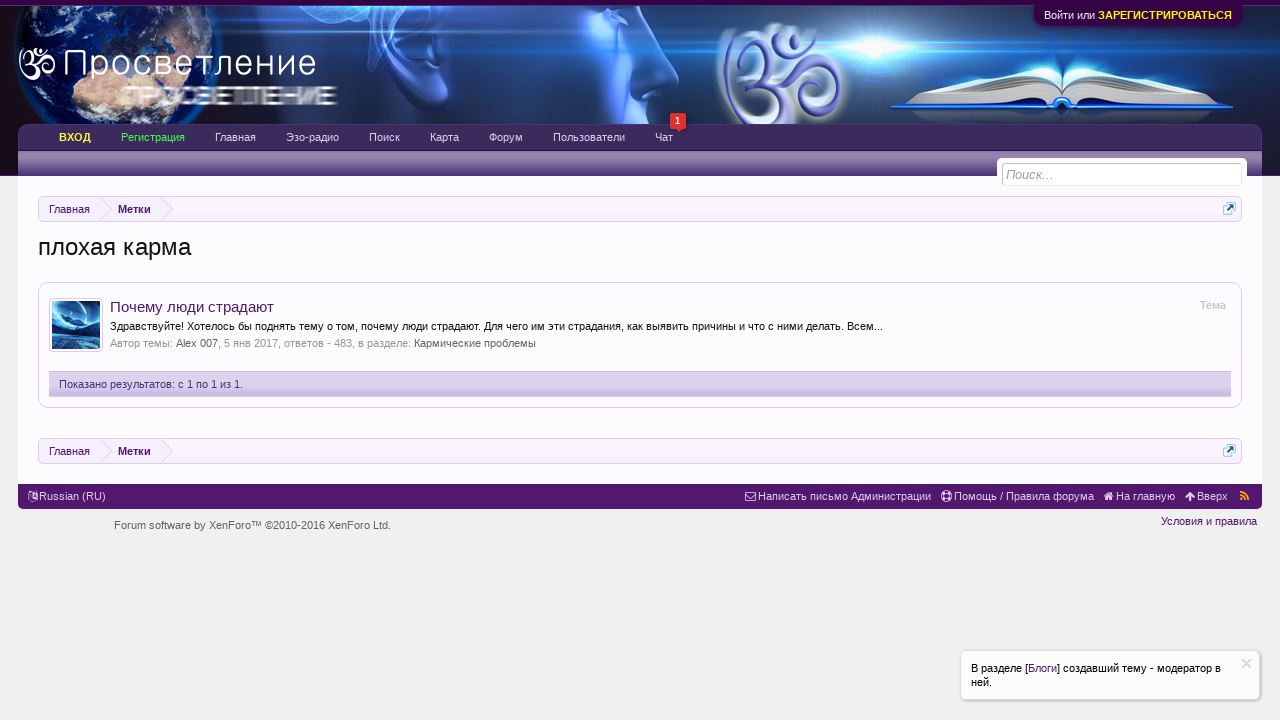

--- FILE ---
content_type: text/html; charset=UTF-8
request_url: http://www.prosvetlenie.org/forum/tags/ploxaja-karma/
body_size: 9419
content:
<!DOCTYPE html>
<html id="XenForo" lang="ru-RU" dir="LTR" class="Public NoJs LoggedOut NoSidebar  Responsive" xmlns:fb="http://www.facebook.com/2008/fbml">
<head>


	<meta charset="utf-8" />
	<meta http-equiv="X-UA-Compatible" content="IE=Edge,chrome=1" />
	
		<meta name="viewport" content="width=device-width, initial-scale=1" />
	
	
		<base href="http://www.prosvetlenie.org/forum/" />
		<script>
			var _b = document.getElementsByTagName('base')[0], _bH = "http://www.prosvetlenie.org/forum/";
			if (_b && _b.href != _bH) _b.href = _bH;
		</script>
	

	<title>плохая карма | Просветление. Эзотерический форум</title>
	
	<noscript><style>.JsOnly, .jsOnly { display: none !important; }</style></noscript>
	<link rel="stylesheet" href="css.php?css=xenforo,form,public&amp;style=2&amp;dir=LTR&amp;d=1769195499" />
	<link rel="stylesheet" href="css.php?css=Nudaii_ThreadStarter,external_accounts,facebook,login_bar,notices,search_results,svg_modal_guests&amp;style=2&amp;dir=LTR&amp;d=1769195499" />


<script type="text/javascript" src="//vk.com/js/api/openapi.js?133"></script>	
	

	
		<script src="js/jquery/jquery-1.11.0.min.js"></script>	
		
	<script src="js/xenforo/xenforo.js?_v=a756eb95"></script>

	<link rel="stylesheet" href="//maxcdn.bootstrapcdn.com/font-awesome/4.7.0/css/font-awesome.min.css">


	
	
<link rel="apple-touch-icon" href="http://www.prosvetlenie.org/forum/styles/default/xenforo/logo.og.png" />
	<link rel="alternate" type="application/rss+xml" title="RSS-лента для Просветление. Эзотерический форум" href="forums/-/index.rss" />
	
	

</head>

<body>



	

<div id="loginBar">
	<div class="pageWidth">
		<div class="pageContent">	
			<h3 id="loginBarHandle">
				<label for="LoginControl"><a href="login/" class="concealed noOutline">Войти или <b style="color: #FFF600">ЗАРЕГИСТРИРОВАТЬСЯ</b></a></label>
			</h3>
			
			<span class="helper"></span>

			
		</div>
	</div>
</div>


<div id="headerMover">
	<div id="headerProxy"></div>

<div id="content" class="tag_view">
	<div class="pageWidth">
		<div class="pageContent">
			<!-- main content area -->
			
			
			
			
						
						
						
						
						<div class="breadBoxTop ">
							
							

<nav>
	
		
			
		
	

	<fieldset class="breadcrumb">
		<a href="misc/quick-navigation-menu" class="OverlayTrigger jumpMenuTrigger" data-cacheOverlay="true" title="Открыть быструю навигацию"><!--Перейти к...--></a>
			
		<div class="boardTitle"><strong>Просветление. Эзотерический форум</strong></div>
		
		<span class="crumbs">
			
				<span class="crust homeCrumb" itemscope="itemscope" itemtype="http://data-vocabulary.org/Breadcrumb">
					<a href="http://www.prosvetlenie.org" class="crumb" rel="up" itemprop="url"><span itemprop="title">Главная</span></a>
					<span class="arrow"><span></span></span>
				</span>
			
			
			
			
			
				
					<span class="crust" itemscope="itemscope" itemtype="http://data-vocabulary.org/Breadcrumb">
						<a href="http://www.prosvetlenie.org/forum/tags/" class="crumb" rel="up" itemprop="url"><span itemprop="title">Метки</span></a>
						<span class="arrow"><span>&gt;</span></span>
					</span>
				
			
		</span>
	</fieldset>
</nav>
						</div>
						
						
						
					
						<!--[if lt IE 8]>
							<p class="importantMessage">Вы используете устаревший браузер. Этот и другие сайты могут отображаться в нём некорректно.<br />Необходимо обновить браузер или попробовать использовать <a href="https://www.google.com/chrome/browser/" target="_blank">другой</a>.</p>
						<![endif]-->

						
						


	
	
	<div class="FloatingContainer Notices">
		
			<div class="DismissParent Notice notice_4 " data-notice="4" data-delay-duration="0" data-display-duration="0" data-auto-dismiss="0">
				<div class="floatingItem light">
					
						<a href="account/dismiss-notice?notice_id=4"
							title="Скрыть объявление" class="DismissCtrl Tooltip" data-offsetx="7" data-tipclass="flipped">Скрыть объявление</a>
					
					<div class=" baseHtml noticeContent">
						В разделе [<a href =http://www.prosvetlenie.org/forum/categories/blogi-lichnye-blogi-uchastnikov-foruma.21/>Блоги</a>] создавший тему - модератор в ней.
					</div>
				</div>
			</div>
		
	</div>
						
						
						
						
												
							<!-- h1 title, description -->
							<div class="titleBar">
								
								<h1>плохая карма</h1>
								
								
							</div>
						
						
						
						
						
						<!-- main template -->
						





<div class="pageNavLinkGroup">
	
</div>

<div class="section sectionMain searchResults">
	<ol class="searchResultsList">
		
			<li id="thread-864" class="searchResult thread primaryContent" data-author="Alex 007">

	<div class="listBlock posterAvatar"><a href="members/alex-007.138/" class="avatar Av138s" data-avatarhtml="true"><img src="data/avatars/s/0/138.jpg?1483201236" width="48" height="48" alt="Alex 007" /></a></div>

	<div class="listBlock main">
		<div class="titleText">
			<span class="contentType">Тема</span>
			<h3 class="title"><a href="threads/pochemu-ljudi-stradajut.864/">Почему люди страдают</a></h3>
		</div>

		<blockquote class="snippet">
			<a href="threads/pochemu-ljudi-stradajut.864/">Здравствуйте!
Хотелось бы поднять тему о том, почему люди страдают.
Для чего им эти страдания, как выявить причины и что с ними делать.
Всем...</a>
		</blockquote>

		<div class="meta">
			
			Автор темы: <a href="members/alex-007.138/" class="username" dir="auto">Alex 007</a>,
			<span class="DateTime" title="5 янв 2017 в 00:52">5 янв 2017</span>,
			ответов - 483,
			в разделе: <a href="forums/karmicheskie-problemy.152/">Кармические проблемы</a>
		</div>
	</div>

</li>
		
	</ol>
				
	<div class="sectionFooter searchResultSummary">
		<span class="resultCount">Показано результатов: с 1 по 1 из 1.</span>
	</div>
</div>

<div class="pageNavLinkGroup">
	<div class="linkGroup">
		
	</div>

	
</div>
						
						
						
						
							<!-- login form, to be moved to the upper drop-down -->
							



















<form action="login/login" method="post" class="xenForm eAuth" id="login" style="display:none">

	
		<ul id="eAuthUnit">
			
				
				




<div class="eeLogin">
	
		
			
	
	

	
		<li><a href="register/facebook?reg=1" class="fbLogin eeProxy" tabindex="110"><span>Войти через Facebook</span></a></li>
	






























		
			


	



























		
			




	

























		
			






	























		
			










	



















		
			








	
	
		<li><a href="register/vk?reg=1" class="vkLogin externalProvider" tabindex="110"><span>Войти через VK</span></a></li>
	






















		
			












	

















		
			














	















		
			
















	













		
			


















	











		
			




















	









		
			






















	







		
			
























	





		
			


























	



		
			




























	

		
	
</div>
				
			
		</ul>
	

	<div class="ctrlWrapper">
		<dl class="ctrlUnit">
			<dt><label for="LoginControl">Ваше имя или e-mail:</label></dt>
			<dd><input type="text" name="login" id="LoginControl" class="textCtrl" tabindex="101" /></dd>
		</dl>
	
	
		<dl class="ctrlUnit">
			<dt>
				<label for="ctrl_password">Вы уже зарегистрированы?</label>
			</dt>
			<dd>
				<ul>
					<li><label for="ctrl_not_registered"><input type="radio" name="register" value="1" id="ctrl_not_registered" tabindex="105" checked="checked" />
						Нет, зарегистрироваться сейчас.</label></li>
					<li><label for="ctrl_registered"><input type="radio" name="register" value="0" id="ctrl_registered" tabindex="105" class="Disabler" />
						Да, мой пароль:</label></li>
					<li id="ctrl_registered_Disabler">
						<input type="password" name="password" class="textCtrl" id="ctrl_password" tabindex="102" />
						<div class="lostPassword"><a href="lost-password/" class="OverlayTrigger OverlayCloser" tabindex="106">Нажмите СЮДА, если забыли пароль</a></div>
					</li>
				</ul>
			</dd>
		</dl>
	
		
		<dl class="ctrlUnit submitUnit">
			<dt></dt>
			<dd>
				<input type="submit" class="button primary" value="Вход" tabindex="104" data-loginPhrase="Вход" data-signupPhrase="Регистрация" />
				<label for="ctrl_remember" class="rememberPassword"><input type="checkbox" name="remember" value="1" id="ctrl_remember" tabindex="103" /> Запомнить меня</label>
			</dd>
		</dl>
	</div>

	<input type="hidden" name="cookie_check" value="1" />
	<input type="hidden" name="redirect" value="/forum/tags/ploxaja-karma/" />
	<input type="hidden" name="_xfToken" value="" />

</form>
						
						
					
			
						
			<div class="breadBoxBottom">

<nav>
	
		
			
		
	

	<fieldset class="breadcrumb">
		<a href="misc/quick-navigation-menu" class="OverlayTrigger jumpMenuTrigger" data-cacheOverlay="true" title="Открыть быструю навигацию"><!--Перейти к...--></a>
			
		<div class="boardTitle"><strong>Просветление. Эзотерический форум</strong></div>
		
		<span class="crumbs">
			
				<span class="crust homeCrumb">
					<a href="http://www.prosvetlenie.org" class="crumb"><span>Главная</span></a>
					<span class="arrow"><span></span></span>
				</span>
			
			
			
			
			
				
					<span class="crust">
						<a href="http://www.prosvetlenie.org/forum/tags/" class="crumb"><span>Метки</span></a>
						<span class="arrow"><span>&gt;</span></span>
					</span>
				
			
		</span>
	</fieldset>
</nav></div>
			
						
			
						
		</div>
	</div>
</div>

<header>
	


<div id="header">
	<div id="logoBlock">
	<div class="pageWidth">
		<div class="pageContent">
			

			
			<div id="logo"><a href="http://www.prosvetlenie.org">
				<span></span>
				<img src="styles/default/xenforo/logo2.png" alt="Просветление. Эзотерический форум" />
			</a></div>
			
			<span class="helper"></span>
		</div>
	</div>
</div>
	

<div id="navigation" class="pageWidth withSearch">
	<div class="pageContent">
		<nav>

<div class="navTabs">
	<ul class="publicTabs">
	
			
			<li class="navTab home PopupClosed"><b><a href="http://www.prosvetlenie.org/forum/login/" class="navLink" style="color:#FFF843">ВХОД</a></b></li>
			<li class="navTab home PopupClosed"><a href="http://www.prosvetlenie.org/forum/login/login" class="navLink" style="color:#43FF4C">Регистрация</a></li>
			
	
		<!-- home -->
		
			<li class="navTab home PopupClosed"><a href="http://www.prosvetlenie.org" class="navLink">Главная</a></li>
			
<script type="text/javascript">
function radio(url) {
var width = 400;
var height = 500;
var leftPx = (screen.availWidth - width) / 2;
var topPx = (screen.availHeight - height) / 2;
var params = "width=" + width + ", height=" + height + ", resizable=yes, scrollbars=yes, top=" + topPx + ", left=" + leftPx;
window.open(url, "newWindow", params);
}
</script>
			
			<li class="navTab home PopupClosed"><a href="http://www.prosvetlenie.org/forum/styles/SvgDiAap/audioplayer.html" class="navLink" onclick="radio(this.href); return false;">Эзо-радио</a></li>
			<li class="navTab home PopupClosed"><a href="http://www.prosvetlenie.org/forum/search/" class="navLink">Поиск</a></li>
			<li class="navTab home PopupClosed"><a href="http://www.prosvetlenie.org/forum/sitemap/" class="navLink">Карта</a></li>

		
		
		
		<!-- extra tabs: home -->
		
		
		
		<!-- forums -->
		
			<li class="navTab forums Popup PopupControl PopupClosed">
			
				<a href="http://www.prosvetlenie.org/forum/" class="navLink">Форум</a>
				<a href="http://www.prosvetlenie.org/forum/" class="SplitCtrl" rel="Menu"></a>
				
				<div class="Menu JsOnly tabMenu forumsTabLinks">
					<div class="primaryContent menuHeader">
						<h3>Форум</h3>
						<div class="muted">Быстрые ссылки</div>
					</div>
					<ul class="secondaryContent blockLinksList">
					
						
						<li><a href="search/?type=post">Поиск сообщений</a></li>
						
						<li><a href="find-new/posts" rel="nofollow">Последние сообщения </a></li>
					
					</ul>
				</div>
			</li>
		
		
		
		<!-- extra tabs: middle -->
		
		
		
		<!-- members -->
		
			<li class="navTab members Popup PopupControl PopupClosed">
			
				<a href="http://www.prosvetlenie.org/forum/members/" class="navLink">Пользователи</a>
				<a href="http://www.prosvetlenie.org/forum/members/" class="SplitCtrl" rel="Menu"></a>
				
				<div class="Menu JsOnly tabMenu membersTabLinks">
					<div class="primaryContent menuHeader">
						<h3>Пользователи</h3>
						<div class="muted">Быстрые ссылки</div>
					</div>
					<ul class="secondaryContent blockLinksList">
					
						<li><a href="members/">Выдающиеся пользователи</a></li>
						<li><a href="members/list">Зарегистрированные пользователи</a></li>
						<li><a href="online/">Сейчас на форуме</a></li>
						<li><a href="recent-activity/">Недавняя активность</a></li>
						
					
					</ul>
				</div>
			</li>
						
		
		<!-- extra tabs: end -->
		
		
			
				<li class="navTab chat Popup PopupControl PopupClosed">
			
				<a href="chat/" class="navLink">Чат<strong class="itemCount"><span class="Total">1</span><span class="arrow"></span></strong></a>
				<a href="chat/" class="SplitCtrl" rel="Menu"></a>
				
				<div class="Menu JsOnly tabMenu chatTabLinks">
					<div class="primaryContent menuHeader">
						<h3>Чат</h3>
						<div class="muted">Быстрые ссылки</div>
					</div>
					<ul class="secondaryContent blockLinksList">
	
	
		<li><a href="chat/top">ТОП участников чата</a></li>
	
	
	
</ul>
				</div>
			</li>
			
		
		

		<!-- responsive popup -->
		<li class="navTab navigationHiddenTabs Popup PopupControl PopupClosed" style="display:none">	
						
			<a rel="Menu" class="navLink NoPopupGadget"><span class="menuIcon">Меню</span></a>
			
			<div class="Menu JsOnly blockLinksList primaryContent" id="NavigationHiddenMenu"></div>
		</li>
			
		
		<!-- no selection -->
		
			<li class="navTab selected"><div class="tabLinks"></div></li>
		
		
	</ul>
	
	
</div>

<span class="helper"></span>
			
		</nav>	
	</div>
</div>
	

<div id="searchBar" class="pageWidth">
	
	<span id="QuickSearchPlaceholder" title="Поиск">Поиск</span>
	<fieldset id="QuickSearch">
		<form action="search/search" method="post" class="formPopup">
			
			<div class="primaryControls">
				<!-- block: primaryControls -->
				<input type="search" name="keywords" value="" class="textCtrl" placeholder="Поиск..." title="Введите параметры поиска и нажмите ввод" id="QuickSearchQuery" />				
				<!-- end block: primaryControls -->
			</div>
			
			<div class="secondaryControls">
				<div class="controlsWrapper">
				
					<!-- block: secondaryControls -->
					<dl class="ctrlUnit">
						<dt></dt>
						<dd><ul>
							<li><label><input type="checkbox" name="title_only" value="1"
								id="search_bar_title_only" class="AutoChecker"
								data-uncheck="#search_bar_thread" /> Искать только в заголовках</label></li>
						</ul></dd>
					</dl>
				
					<dl class="ctrlUnit">
						<dt><label for="searchBar_users">Сообщения пользователя:</label></dt>
						<dd>
							<input type="text" name="users" value="" class="textCtrl AutoComplete" id="searchBar_users" />
							<p class="explain">Имена участников (разделяйте запятой).</p>
						</dd>
					</dl>
				
					<dl class="ctrlUnit">
						<dt><label for="searchBar_date">Новее чем:</label></dt>
						<dd><input type="date" name="date" value="" class="textCtrl" id="searchBar_date" /></dd>
					</dl>
					
					
				</div>
				<!-- end block: secondaryControls -->
				
				<dl class="ctrlUnit submitUnit">
					<dt></dt>
					<dd>
						<input type="submit" value="Поиск" class="button primary Tooltip" title="Искать" />
						<div class="Popup" id="commonSearches">
							<a rel="Menu" class="button NoPopupGadget Tooltip" title="Быстрый поиск" data-tipclass="flipped"><span class="arrowWidget"></span></a>
							<div class="Menu">
								<div class="primaryContent menuHeader">
									<h3>Быстрый поиск</h3>
								</div>
								<ul class="secondaryContent blockLinksList">
									<!-- block: useful_searches -->
									<li><a href="find-new/posts?recent=1" rel="nofollow">Последние сообщения</a></li>
									
									<!-- end block: useful_searches -->
								</ul>
							</div>
						</div>
						<a href="search/" class="button moreOptions Tooltip" title="Расширенный поиск">Больше...</a>
					</dd>
				</dl>
				
			</div>
			
			<input type="hidden" name="_xfToken" value="" />
		</form>		
	</fieldset>
	
</div>
</div>

	
	
</header>

</div>

<footer>
	


<div class="footer">
	<div class="pageWidth">
		<div class="pageContent">
			
			<dl class="choosers">
				
				
					<dt>Язык</dt>
					<dd><a href="misc/language?redirect=%2Fforum%2Ftags%2Fploxaja-karma%2F" class="OverlayTrigger Tooltip" title="Выбор языка" rel="nofollow">Russian (RU)</a></dd>
				
			</dl>
			
			
			<ul class="footerLinks">
				
					<li><a href="misc/contact" class="OverlayTrigger" data-overlayOptions="{&quot;fixed&quot;:false}">Написать письмо Администрации</a></li>
				
				<li><a href="help/">Помощь / Правила форума</a></li>
				<li><a href="http://www.prosvetlenie.org" class="homeLink">На главную</a></li>
				<li><a href="/forum/tags/ploxaja-karma/#navigation" class="topLink">Вверх</a></li>
				<li><a href="forums/-/index.rss" rel="alternate" class="globalFeed" target="_blank"
					title="RSS-лента для Просветление. Эзотерический форум">RSS</a></li>
			</ul>
			
			<span class="helper"></span>
		</div>
	</div>
</div>

<div class="footerLegal">
	<div class="pageWidth">
		<div class="pageContent">
			<ul id="legal">
			
				<li><a href="help/terms">Условия и правила</a></li>
				
			<span class="externalUsersExtended" style="display: none;">Xeno Gamers is lurking in your source, powering your sites :D</span>
			</ul>			

<div id="copyright"><script type="text/javascript"><!--
document.write("<a href='http://www.liveinternet.ru/click' "+
"target=_blank><img src='http://counter.yadro.ru/hit?t26.6;r"+
escape(document.referrer)+((typeof(screen)=="undefined")?"":
";s"+screen.width+"*"+screen.height+"*"+(screen.colorDepth?
screen.colorDepth:screen.pixelDepth))+";u"+escape(document.URL)+
";"+Math.random()+
"' alt='' title='LiveInternet: показано число посетителей за сегодня' "+
"border=0 width=88 height=15><\/a>")//--></script>
</center> Forum software by XenForo&trade; <span>&copy;2010-2016 XenForo Ltd.</span> <div style="text-align:left">
		
			
			
			<span class="helper"></span>
		</div>
	</div>	
</div>


	
	<link href='https://fonts.googleapis.com/css?family=Open+Sans:400,600,700&subset=latin,cyrillic' rel='stylesheet' type='text/css'>






	
		<div class="svg-modal-guests">
			<div id="overlay">
				<div class="popup">
					<h2>Здравствуйте, Гость!</h2>
					<h3>Вы можете закрыть это окно, нажав на крестик.</h3>
					<div class="pl-left">
						<img src="
	
		styles/SvgModalGuests/img/hello_hand.png
	
">
					</div>
					
						<p>Чтобы общаться на форуме нужно <a href="login/login">зарегистрироваться</a> или <a href="login">войти</a></p>
					
					<div class="pl-right">
						<img src="
	
		styles/SvgModalGuests/img/attention_hand.png
	
">
					</div>
					
						<p>После регистрации у вас появится множество возможностей и функций. Вы можете скачивать редкие материалы, проходить бесплатные дистанционные обучения, исцеления и просто общаться на множество сокровенных тем. Также у нас есть эзотерические знакомства. Не упустите такие полезные и приятные возможности.</p>
					
					<button class="close Tooltip" title="Закрыть" onclick="document.getElementById('overlay').style.display='none';"></button>
				</div>
			</div>
		</div>
	



	<script type="text/javascript">
		var delay_popup = 90000;	setTimeout("document.getElementById('overlay').style.display='block'", delay_popup);
	</script>


</footer>

<script>


jQuery.extend(true, XenForo,
{
	visitor: { user_id: 0 },
	serverTimeInfo:
	{
		now: 1769333704,
		today: 1769288400,
		todayDow: 0
	},
	_lightBoxUniversal: "1",
	_enableOverlays: "1",
	_animationSpeedMultiplier: "1",
	_overlayConfig:
	{
		top: "10%",
		speed: 200,
		closeSpeed: 100,
		mask:
		{
			color: "rgb(255, 255, 255)",
			opacity: "0.6",
			loadSpeed: 200,
			closeSpeed: 100
		}
	},
	_ignoredUsers: [],
	_loadedScripts: {"search_results":true,"Nudaii_ThreadStarter":true,"login_bar":true,"notices":true,"external_accounts":true,"facebook":true,"svg_modal_guests":true},
	_cookieConfig: { path: "/", domain: "", prefix: "xf_"},
	_csrfToken: "",
	_csrfRefreshUrl: "login/csrf-token-refresh",
	_jsVersion: "a756eb95",
	_noRtnProtect: false,
	_noSocialLogin: false
});
jQuery.extend(XenForo.phrases,
{
	cancel: "Отмена",

	a_moment_ago:    "только что",
	one_minute_ago:  "минуту назад",
	x_minutes_ago:   "%minutes% мин. назад",
	today_at_x:      "Сегодня, в %time%",
	yesterday_at_x:  "Вчера, в %time%",
	day_x_at_time_y: "%day% в %time%",

	day0: "Воскресенье",
	day1: "Понедельник",
	day2: "Вторник",
	day3: "Среда",
	day4: "Четверг",
	day5: "Пятница",
	day6: "Суббота",

	_months: "Январь,Февраль,Март,Апрель,Май,Июнь,Июль,Август,Сентябрь,Октябрь,Ноябрь,Декабрь",
	_daysShort: "Вс,Пн,Вт,Ср,Чт,Пт,Сб",

	following_error_occurred: "Вам нужно исправить ошибки",
	server_did_not_respond_in_time_try_again: "Сервер не ответил вовремя. Пожалуйста, попробуйте снова.",
	logging_in: "Авторизация",
	click_image_show_full_size_version: "Нажмите на это изображение для просмотра полноразмерной версии.",
	show_hidden_content_by_x: "Показать скрытое содержимое от {names}"
});

// Facebook Javascript SDK
XenForo.Facebook.appId = "256526411415868";
XenForo.Facebook.forceInit = false;


</script>




</body>
<a href="javascript:void(0);" id="rocketmeluncur" class="showrocket" style="display: none; left: auto;bottom: 20px; right: 5px"><i></i></a>

<script>
jQuery(window).scroll(function(){
    if(jQuery(window).scrollTop()<50){
        jQuery('#rocketmeluncur').slideUp(500);
    }else{
        jQuery('#rocketmeluncur').slideDown(500);
    }
    var ftrocketmeluncur = jQuery("#ft")[0] ? jQuery("#ft")[0] : jQuery(document.body)[0];
    var scrolltoprocketmeluncur = $('rocketmeluncur');
var viewPortHeightrocketmeluncur = parseInt(document.documentElement.clientHeight);
var scrollHeightrocketmeluncur = parseInt(document.body.getBoundingClientRect().top);
var basewrocketmeluncur = parseInt(ftrocketmeluncur.clientWidth);
var swrocketmeluncur = scrolltoprocketmeluncur.clientWidth;
if (basewrocketmeluncur < 1000) {
var leftrocketmeluncur = parseInt(ftrocketmeluncur.offsetLeft);
leftrocketmeluncur = leftrocketmeluncur < swrocketmeluncur ? leftrocketmeluncur * 2 - swrocketmeluncur : leftrocketmeluncur;
scrolltoprocketmeluncur.css('left', (basewrocketmeluncur + leftrocketmeluncur + "px"));
    } else {
        scrolltoprocketmeluncur.css('left', 'auto');
        scrolltoprocketmeluncur.css('right', '10px');
    }

})

jQuery('#rocketmeluncur').click(function(){
    jQuery("html, body").animate({ scrollTop: '0px',display:'none'},{
            duration: 600,
            easing: 'linear'
        });
  
    var self = this;
    this.className += ' '+"launchrocket";
    setTimeout(function(){
      self.className = 'showrocket';
    },800)
});
</script>
</html>

--- FILE ---
content_type: text/css; charset=utf-8
request_url: http://www.prosvetlenie.org/forum/css.php?css=Nudaii_ThreadStarter,external_accounts,facebook,login_bar,notices,search_results,svg_modal_guests&style=2&dir=LTR&d=1769195499
body_size: 4921
content:
@charset "UTF-8";

/* --- Nudaii_ThreadStarter.css --- */

.Nudaii_ThreadStarter {
    background-color: rgb(246, 255, 246);
margin: 5px;
border: 1px solid rgb(236, 185, 241);
border-top-style: none;
border-radius: 10px;

}
.Nudaii_ThreadStarter_Badge {
    color: rgb(10, 98, 8);
background-color: rgb(55, 152, 67);
border: 1px solid rgb(9, 116, 19);
;
text-align: center;

}


/*Modify Xenforo css*/
.message .primaryContent {
    background: transparent!important;
 
}
.messageList .message {
    padding-left: 5px;
    padding-right: 5px;
}

/* --- external_accounts.css --- */

/*
 * When enabled, this hides default providers.
 * Rather than simply removing the providers via
 * Template Modification, this method prevents
 * conflictions from other addons that may add
 * their own provider.
*/


/* Login Disabler */


/* Horizontal Buttons */


/* Removes text-decoration on hover */
#eAuthUnit li a:hover,
#pageLogin .ctrlUnit dd a:hover
{
	text-decoration: none;
}

/* Fixes Login for multiple providers */
#loginBar form.eAuth #eAuthUnit
{
	overflow-x: hidden;
	overflow-y: auto;

	height: 100%;
	width: 200px;

	right: -10px !important;
}

/* External Minimal Button */
a.externalMinimal,
#loginBar a.externalMinimal
{
	background: #303030;
}

	a.externalMinimal span:before
	{
		background: none !important;
	}

a.externalMinimal:active,
#loginBar a.externalMinimal:active
{
	background-color: #303030;
}

/* All External Providers */

/* Global Options (standard display) */

/* External Provider Default Icon Styling */
a.externalProvider span
{
	display: block;
	padding: 3px;
	padding-left: 23px;
	white-space: nowrap;
	overflow: hidden;
}
a.externalProvider span:before
{
	content: " ";
	background: url("styles/default/xenforo/external/sprite-20.png");
	background-repeat: no-repeat;
	display: block;
	position: absolute;

	width: 20px;
	height: 20px;

	margin-left: -23px;
	margin-top: -3px;
}

a.externalProvider,
#loginBar a.externalProvider
{
	display: inline-block;
	width: 180px;
	height: 22px;
	box-sizing: border-box;
	cursor: pointer;

	color: #FFFFFF !important;

	border-radius: 3px;
	padding-left: 2px;

	font-weight: bold;
	font-size: 11px;
	line-height: 14px;
}

/* Provider-Specific */
a.soundCloudLogin,
#loginBar a.soundCloudLogin
{
	background: #ffa348;
	background: -moz-linear-gradient(top, #ffa348 0%, #e67301 100%);
	background: -webkit-gradient(linear, left top, left bottom, color-stop(0%,#ffa348), color-stop(100%,#e67301));
	background: -webkit-linear-gradient(top, #ffa348 0%,#e67301 100%);
	background: -o-linear-gradient(top, #ffa348 0%,#e67301 100%);
	background: -ms-linear-gradient(top, #ffa348 0%,#e67301 100%);
	background: linear-gradient(to bottom, #ffa348 0%,#e67301 100%);
	filter: progid:DXImageTransform.Microsoft.gradient( startColorstr='#ffa348', endColorstr='#e67301',GradientType=0 );
}

	a.soundCloudLogin span:before
	{
		background-position: -50px -26px;
	}

a.soundCloudLogin:active,
#loginBar a.soundCloudLogin:active
{
	background-color: #ffa348;
}

a.tumblrLogin,
#loginBar a.tumblrLogin
{
	background-color: #36475d;
	border: #36465d solid 1px;
}

	a.tumblrLogin span:before
	{
		background-position: -26px -50px;
	}

a.tumblrLogin:active,
#loginBar a.tumblrLogin:active
{
	background-color: #36475d;
}

a.vkLogin,
#loginBar a.vkLogin
{
	background-color: #54769b;
	border: #54769b solid 1px;
}

	a.vkLogin span:before
	{
		background-position: -74px -26px;
	}

a.vkLogin:active,
#loginBar a.vkLogin:active
{
	background-color: #54769b;
}

a.odnoklassnikiLogin,
#loginBar a.odnoklassnikiLogin
{
	background: #fb8012;
	background: -moz-linear-gradient(top, #fb8012 0%, #ff3901 100%);
	background: -webkit-gradient(linear, left top, left bottom, color-stop(0%,#fb8012), color-stop(100%,#ff3901));
	background: -webkit-linear-gradient(top, #fb8012 0%,#ff3901 100%);
	background: -o-linear-gradient(top, #fb8012 0%,#ff3901 100%);
	background: -ms-linear-gradient(top, #fb8012 0%,#ff3901 100%);
	background: linear-gradient(to bottom, #fb8012 0%,#ff3901 100%);
	filter: progid:DXImageTransform.Microsoft.gradient( startColorstr='#fb8012', endColorstr='#ff3901',GradientType=0 );

	border: #d05300 solid 1px;
}

	a.odnoklassnikiLogin span:before
	{
		background-position: -26px -26px;
	}

a.odnoklassnikiLogin:active,
#loginBar a.odnoklassnikiLogin:active
{
	background-color: #be3e2e;
}

a.githubLogin,
#loginBar a.githubLogin
{
	background: #ffffff;
	background: -moz-linear-gradient(top,  #ffffff 0%, #f5f5f5 100%);
	background: -webkit-gradient(linear, left top, left bottom, color-stop(0%,#ffffff), color-stop(100%,#f5f5f5));
	background: -webkit-linear-gradient(top,  #ffffff 0%,#f5f5f5 100%);
	background: -o-linear-gradient(top,  #ffffff 0%,#f5f5f5 100%);
	background: -ms-linear-gradient(top,  #ffffff 0%,#f5f5f5 100%);
	background: linear-gradient(to bottom,  #ffffff 0%,#f5f5f5 100%);
	filter: progid:DXImageTransform.Microsoft.gradient( startColorstr='#ffffff', endColorstr='#f5f5f5',GradientType=0 );

	border: #c9c9c9 solid 1px;

	color: #515151 !important;
}

	a.githubLogin span:before
	{
		background-position: -26px -2px;
	}

a.githubLogin:active,
#loginBar a.githubLogin:active
{
	background-color: #ffffff;
}

a.linkedinLogin,
#loginBar a.linkedinLogin
{
	background: #7dbcd6;
	background: -moz-linear-gradient(top,  #7dbcd6 0%, #55a6c9 100%);
	background: -webkit-gradient(linear, left top, left bottom, color-stop(0%,#7dbcd6), color-stop(100%,#55a6c9));
	background: -webkit-linear-gradient(top,  #7dbcd6 0%,#55a6c9 100%);
	background: -o-linear-gradient(top,  #7dbcd6 0%,#55a6c9 100%);
	background: -ms-linear-gradient(top,  #7dbcd6 0%,#55a6c9 100%);
	background: linear-gradient(to bottom,  #7dbcd6 0%,#55a6c9 100%);
	filter: progid:DXImageTransform.Microsoft.gradient( startColorstr='#7dbcd6', endColorstr='#55a6c9',GradientType=0 );

	border: #55a6c9 solid 1px;
}

	a.linkedinLogin span:before
	{
		background-position: -50px -2px;
	}

a.linkedinLogin:active,
#loginBar a.linkedinLogin:active
{
	background-color: #f9f9f9;
}

a.twitchLogin,
#loginBar a.twitchLogin
{
	background-color: #6441A5;
}

	a.twitchLogin span:before
	{
		background-position: -50px -50px;
	}

a.battlenetLogin:active,
#loginBar a.battlenetLogin:active
{
	background-color: #6441A5;
}

a.battlenetLogin,
#loginBar a.battlenetLogin
{
	background: #0f9ada;
	background: -moz-linear-gradient(top,  #0f9ada 0%, #0076ad 100%);
	background: -webkit-gradient(linear, left top, left bottom, color-stop(0%,#0f9ada), color-stop(100%,#0076ad));
	background: -webkit-linear-gradient(top,  #0f9ada 0%,#0076ad 100%);
	background: -o-linear-gradient(top,  #0f9ada 0%,#0076ad 100%);
	background: -ms-linear-gradient(top,  #0f9ada 0%,#0076ad 100%);
	background: linear-gradient(to bottom,  #0f9ada 0%,#0076ad 100%);
	filter: progid:DXImageTransform.Microsoft.gradient( startColorstr='#0f9ada', endColorstr='#0076ad',GradientType=0 );

	border: #55a6c9 solid 1px;
}

	a.battlenetLogin span:before
	{
		background-position: -2px -2px;
	}

a.battlenetLogin:active,
#loginBar a.battlenetLogin:active
{
	background-color: #f9f9f9;
}

a.liveLogin,
#loginBar a.liveLogin
{
	background: #ffffff;

	border: #e3e3e3 solid 1px;

	color: #000000 !important;
}

	a.liveLogin span:before
	{
		background-position: -2px -26px;
	}

a.live:active,
#loginBar a.live:active
{
	background-color: #f9f9f9;
}


a.stravaLogin,
#loginBar a.stravaLogin
{
	background: #fc4c02;

	border: #fc4c02 solid 1px;
}

	a.stravaLogin span:before
	{
		background-position: -2px -50px;
	}

a.strava:active,
#loginBar a.strava:active
{
	background-color: #f9f9f9;
}

a.vimeoLogin,
#loginBar a.vimeoLogin
{
	background: #1ab7ea;

	border: #1ab7easolid 1px;
}

	a.vimeoLogin span:before
	{
		background-position: -74px -2px;
	}

a.vimeo:active,
#loginBar a.vimeo:active
{
	background-color: #1ab7ea;
}

a.instagramLogin,
#loginBar a.instagramLogin
{
	color: #483e33 !important;
	background: #ece5d6;
}

	a.instagramLogin span:before
	{
		background-position: -74px -49px;
	}

a.instagram:active,
#loginBar a.instagram:active
{
	background-color: #ece5d6;
}

/* Enables UI.X Support */


/* --- facebook.css --- */

a.fbLogin,
#loginBar a.fbLogin
{
	display: inline-block;
	width: 180px;
	height: 22px;
	box-sizing: border-box;
	cursor: pointer;
	
	background: #29447e url('styles/default/xenforo/connect_sprite.png');
	background-repeat: no-repeat;
	border-radius: 3px;
	background-position: left -188px;
	padding: 0px 0px 0px 1px;
	outline: none;
	
	text-decoration: none;
	color: white;
	font-weight: bold;
	font-size: 11px;
	line-height: 14px;
}

a.fbLogin:active,
#loginBar a.fbLogin:active
{
	background-position: left -210px;
}

a.fbLogin:hover,
#loginBar a.fbLogin:hover
{
	text-decoration: none;
}

	a.fbLogin span
	{
		background: #5f78ab url('styles/default/xenforo/connect_sprite.png');
		border-top: solid 1px #879ac0;
		border-bottom: solid 1px #1a356e;
		display: block;
		padding: 2px 4px 3px;
		margin: 1px 1px 0px 21px;
		text-shadow: none;
		white-space: nowrap;
		overflow: hidden;
	}

	a.fbLogin:active span
	{
		border-bottom: solid 1px #29447e;
		border-top: solid 1px #45619d;
		background: #4f6aa3;
		text-shadow: none;
	}

/* --- login_bar.css --- */

/** Login bar basics **/

#loginBar
{
	color: rgb(228, 201, 235);
background-color: rgb(51,3,70);
border-bottom: 1px solid rgb(72, 51, 119);
position: relative;
z-index: 1;

}

	#loginBar .ctrlWrapper
	{
		margin: 0 10px;
	}

	#loginBar .pageContent
	{
		padding-top: 5px;
		position: relative;
		_height: 0px;
	}

	#loginBar a
	{
		color: rgb(78,21,113);

	}

	#loginBar form
	{
		padding: 5px 0;
margin: 0 auto;
display: none;
line-height: 20px;
position: relative;

	}
	
		#loginBar .xenForm .ctrlUnit,		
		#loginBar .xenForm .ctrlUnit > dt label
		{
			margin: 0;
			border: none;
		}
	
		#loginBar .xenForm .ctrlUnit > dd
		{
			position: relative;
		}
	
	#loginBar .lostPassword,
	#loginBar .lostPasswordLogin
	{
		font-size: 11px;
	}
	
	#loginBar .rememberPassword
	{
		font-size: 11px;
	}

	#loginBar .textCtrl
	{
		color: rgb(244,240,252);
background-color: rgb(59,43,92);
border-color: rgb(72, 51, 119);

	}
	
	#loginBar .textCtrl[type=text]
	{
		font-weight: bold;
font-size: 18px;

	}

	#loginBar .textCtrl:-webkit-autofill /* http://code.google.com/p/chromium/issues/detail?id=1334#c35 */
	{
		background: rgb(59,43,92) !important;
		color: rgb(244,240,252);
	}

	#loginBar .textCtrl:focus
	{
		background: black none;

	}
	
	#loginBar input.textCtrl.disabled
	{
		color: rgb(228, 201, 235);
background-color: rgb(51,3,70);
border-style: dashed;

	}
	
	#loginBar .button
	{
		min-width: 85px;
		*width: 85px;
	}
	
		#loginBar .button.primary
		{
			font-weight: bold;
		}
		
/** changes when eAuth is present **/

#loginBar form.eAuth
{
	-x-max-width: 700px; /* normal width + 170px */
}

	#loginBar form.eAuth .ctrlWrapper
	{
		border-right: 1px dotted rgb(82, 23, 111);
		margin-right: 200px;
		box-sizing: border-box;
	}

	#loginBar form.eAuth #eAuthUnit
	{
		position: absolute;
		top: 0px;
		right: 10px;
	}

		#eAuthUnit li
		{
			margin-top: 10px;
			line-height: 0;
		}
	
/** handle **/

#loginBar #loginBarHandle
{
	font-size: 11px;
color: rgb(244,240,252);
background-color: rgb(51,3,70);
padding: 0 10px;
margin-right: 20px;
border-bottom-right-radius: 10px;
border-bottom-left-radius: 10px;
position: absolute;
right: 0px;
bottom: -20px;
text-align: center;
z-index: 1;
line-height: 20px;
box-shadow: 0px 2px 5px rgb(51,3,70);

}


@media (max-width:800px)
{
	.Responsive #loginBar form.eAuth .ctrlWrapper
	{
		border-right: none;
		margin-right: 10px;
	}

	.Responsive #loginBar form.eAuth #eAuthUnit
	{
		position: static;
		width: 180px;
		margin: 0 auto 10px;
	}
}


/* --- notices.css --- */

.hasJs .FloatingContainer .Notice
{
	display: none;
}

.FloatingContainer
{
	position: fixed;
	width: 300px;
	z-index: 9997;
	top: auto;
	left: auto;
	bottom: 0;
	right: 20px;
}

.Notices .Notice .blockImage
{
	padding: 10px 0 5px 10px;
}

.Notices .Notice .blockImage,
.FloatingContainer .floatingImage
{
	float: left;
}

.Notices .Notice .blockImage img,
.FloatingContainer .floatingImage img
{
	max-width: 48px;
	max-height: 48px;
}

.Notices .hasImage,
.FloatingContainer .hasImage
{
	margin-left: 64px;
	min-height: 52px;
}

.FloatingContainer .floatingItem
{
	display: block;
	padding: 10px;
	font-size: 11px;
	position: relative;
	margin-bottom: 20px;
	border: 1px solid transparent;
	border-radius: 6px;
	box-shadow: 1px 1px 3px rgba(0,0,0, 0.25);
}

.FloatingContainer .floatingItem.primary
{
	background: rgb(244,240,252) url('styles/default/xenforo/gradients/category-23px-light.png') repeat-x top;
	border-color: rgb(228, 201, 235);
}

.FloatingContainer .floatingItem.secondary
{
	color: rgb(63,98,143);
	background-color: rgb(109,170,249);
	border-color: rgb(176,208,249);
}

.FloatingContainer .floatingItem.dark
{
	color: #fff;
	background: black;
	background: url(rgba.php?r=0&g=0&b=0&a=204); background: rgba(0,0,0, 0.8); _filter: progid:DXImageTransform.Microsoft.gradient(startColorstr=#CC000000,endColorstr=#CC000000);
	border-color: #333;
}

.FloatingContainer .floatingItem.light
{
	color: #000;
	background: white;
	background: url(rgba.php?r=255&g=255&b=255&a=204); background: rgba(255,255,255, 0.8); _filter: progid:DXImageTransform.Microsoft.gradient(startColorstr=#CCFFFFFF,endColorstr=#CCFFFFFF);
	border-color: #ddd;
}

.FloatingContainer .floatingItem .title
{
	font-size: 14px;
	padding-bottom: 5px;
	font-weight: bold;
	display: block;
}

.FloatingContainer .floatingItem .DismissCtrl
{
	position: static;
	float: right;
	margin-left: 5px;
	margin-right: -5px;
	margin-top: -5px;
}

.Notices
{
	display: none;
}


	@media (max-width:800px)
	{
		.Responsive .Notice.wide { display: none !important; }
	}
	
	@media (max-width:610px)
	{
		.Responsive .Notice.medium { display: none !important; }
	}
	
	@media (max-width:480px)
	{
		.Responsive .Notice.narrow { display: none !important; }
		
		.Responsive .FloatingContainer
		{
			right: 50%;
			margin-right: -150px;
		}
	}


/* --- search_results.css --- */

.searchResultsList
{
}

.searchResultSummary
{
	overflow: hidden; zoom: 1;
}

	.searchResultSummary .resultCount
	{
		float: left;
	}
	
	.searchResultSummary .nextLink
	{
		float: right;
	}
	
.olderMessages
{
	padding: 5px 10px;
	font-size: 11px;
	text-align: center;
}

.searchResult
{
	border-bottom: 1px solid rgb(200, 187, 228);
	padding: 0;
	padding-bottom: 10px;
	overflow: hidden; zoom: 1;
}

	.searchResult .avatar
	{
		float: left;
		margin: 5px 0;
	}
	
	.searchResult .avatar img
	{
		/*width: 36px;*/
	}
	
	.searchResult .main
	{
		padding: 5px;
		margin-left: 56px;
	}
	
	.searchResult .titleText
	{
		overflow: hidden; zoom: 1;
		margin-bottom: 2px;
	}
	
		.searchResult .title
		{
			font-size: 11pt;
line-height: 18px;

		}
		
			.searchResult .contentType
			{
				float: right;
				color: rgb(200,200,200);
				font-weight: bold;
				font-size: 11px;
			}
	
	.searchResult .meta
	{
		margin-bottom: 2px;
		font-size: 11px;
		color: rgb(150,150,150);
		overflow: hidden; zoom: 1;
	}
	
		.searchResult .meta a
		{
			color: rgb(100,100,100);
		}
	
	.searchResult .InlineModCheck
	{
		vertical-align: top;
	}
	
	.searchResult .snippet
	{
		margin-bottom: 2px;
	}
	
		.searchResult .snippet a
		{
			color: rgb(20,20,20);
			text-decoration: none;
			font-size: 11px;
		}

.searchResult.InlineModChecked
{
	background: rgb(255, 255, 200) url('styles/default/xenforo/gradients/category-23px-light.png') repeat-x top;

}

.searchWarnings
{
	color: rgb(100,100,100);
	font-size: 11px;
}

.sidebar .avatarList.userResults .avatar img
{
	width: auto;
	height: auto;
}

/* --- svg_modal_guests.css --- */

.svg-modal-guests #overlay {
	position: fixed;
	top: 0;
	left: 0;
	display: none;
	width: 100%;
	height: 100%;
	background: url(rgba.php?r=0&g=0&b=0&a=165); background: rgba(0, 0, 0, 0.65); _filter: progid:DXImageTransform.Microsoft.gradient(startColorstr=#A5000000,endColorstr=#A5000000);
	z-index: 999;
	-webkit-animation: fade .6s;
	   -moz-animation: fade .6s;
	        animation: fade .6s;
	overflow: auto;
}
.svg-modal-guests .popup {
	
		font-family: 'Open Sans', sans-serif;
	
}
.svg-modal-guests .popup {
	font-size: 14px;
color: rgb(255, 255, 255);
margin: auto;
top: 25%;
left: 0;
right: 0;
min-width: 320px;
max-width: 600px;
position: absolute;
z-index: 1000;
-webkit-animation: fade .6s;
-moz-animation: fade .6s;
animation: fade .6s;
width: 85%;

}
.svg-modal-guests .popup h2, .svg-modal-guests .popup h3 {
	color: rgb(255, 255, 255);
margin: 0 0 10px;
font-weight: 600;
line-height: 1.3;

}
.svg-modal-guests .popup h2 {
	font-size: 20px;

}
.svg-modal-guests .popup h3 {
	font-size: 16px;
margin-left: 5%;

}
.svg-modal-guests .popup p {
	padding: 10px;
}
.svg-modal-guests .popup a {
	font-weight: bold;
color: rgb(242, 238, 19);
text-decoration: underline;

}
.svg-modal-guests .popup condition {
	font-weight: bold;
color: rgb(242, 238, 19);
text-decoration: underline;

}
.svg-modal-guests button.close {
	top: 10px;
	right: 10px;
	position: absolute;
	background: transparent;
	color: rgb(255, 255, 255);
	border: none;
	cursor: pointer;
	outline: none;
}
.svg-modal-guests button.close:before {
	content: "\2716";
	font-size: 20px;
	font-weight: normal;
	text-decoration: none;
	-webkit-transition: all 0.5s;
	   -moz-transition: all 0.5s;
	        transition: all 0.5s;
}
.svg-modal-guests button.close:hover {
	color: rgb(242, 38, 19);
}
.svg-modal-guests .popup img {
	width: 100%;
	height: auto;
}
.svg-modal-guests .pl-right {
	float: right;
	margin: 15px 0 5px 0;
}
.svg-modal-guests .pl-left {
	float: left;
	margin: 5px 18px 5px 0;
}
@-moz-keyframes fade {
	from { opacity: 0; }
	to { opacity: 1 }
}
@-webkit-keyframes fade {
	from { opacity: 0; }
	to { opacity: 1 } 
}
@keyframes fade {
	from { opacity: 0; }
	to { opacity: 1 }
}
